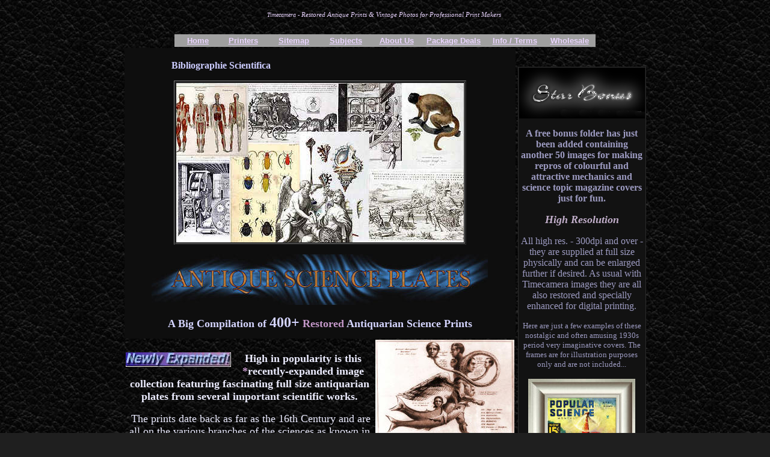

--- FILE ---
content_type: text/html
request_url: https://www.timecamera.com/bonus2.htm
body_size: 14927
content:
<html>

<head>
<meta http-equiv="Content-Type" content="text/html; charset=windows-1252">
<title>Science</title>
<meta name="GENERATOR" content="Microsoft FrontPage 6.0">
<meta name="description" content="Antique Science Book Plates Images">
<meta name="keywords" content="science, scientific, alchemy, machinery, apparatus, photos, photo, photograph, photographs, scene, scenes, image, images, originals, collectables, collectibles, collect, images, software, compilation, compilations, views, old, vintage, antique, period, antiquarian, photoprint, photoprints, restored, restorations, historical, print, lithographs, hand-tinted, aquatints, etchings, engravings, illustrations, colour, color, home, home-based, business, opportunity, opportunties, CD, CDs, Cd's, cash, money, money-making, time, lens, portrait, collection, collections, collecting, stockist, stockists, full-time, part-time, full time, part time, income, business, incomes, mail order">
<meta name="ProgId" content="FrontPage.Editor.Document">
<meta name="Microsoft Border" content="none">
</head>
<body stylesrc="dealers.htm" background="images/dgrey047.jpg" bgcolor="#1F1F1F" text="#C0C0C0" link="#CC6699" vlink="#800080">
<p align="center"><i><font size="1" color="#D2A873"><b> <br>
</b>
</font></i><font face="Times New Roman" size="1" color="#E1D9E6"><i>
	<font size="1" color="#EAD5FF">Timecamera -
</font><span style="font-size:8.0pt;color:#EAD5FF">Restored Antique Prints &amp; 
	Vintage Photos for Professional Print Makers&nbsp;<br>
&nbsp;</span></i><div align="center">
	<table border="0" width="700" bgcolor="#9F9F9F">
		<tr>
			<td width="68" align="center">
			<font face="Arial" size="2" color="#EAD5FF">&nbsp;<b><a href="index.html"><font color="#EAD5FF">Home</font></a></b></font></td>
			<td align="center" width="78"><b><font face="Arial" size="2">
			<a href="printers.htm"><font color="#EAD5FF">Printers</font></a></font></b></td>
			<td align="center" width="83">
			<font face="Arial" size="2" color="#EAD5FF"><b>
			<a href="sitemap.htm"><font color="#EAD5FF">Sitemap</font></a></b></font></td>
			<td align="center" width="81">
			<font face="Arial" size="2" color="#EAD5FF"><b>
			<a href="subjects.htm"><font color="#EAD5FF">Subjects</font></a></b></font></td>
			<td align="center" width="80">
			<font face="Arial" size="2" color="#EAD5FF"><b>
			<a href="aboutus.htm"><font color="#EAD5FF">About Us</font></a></b></font></td>
			<td align="center" width="102">
			<font face="Arial" size="2" color="#EAD5FF"><b>
			<a href="package.htm"><font color="#EAD5FF">Package Deals</font></a></b></font></td>
			<td align="center"><font face="Arial" size="2" color="#EAD5FF"><b>
			<a href="dealers.htm"><font color="#EAD5FF">Info / Terms</font></a></b></font></td>
			<td align="center"><font face="Arial" size="2" color="#EAD5FF"><b>
			<a href="price.htm"><font color="#EAD5FF">Wholesale</font></a></b></font></td>
		</tr>
	</table>
	</div>

</font>
<div align="center">
  <center>
  <div align="center">
	<table border="0" width="850" cellspacing="0" cellpadding="2">
		<tr>
			<td>
  <table border="0" cellspacing="1" width="650" bgcolor="#0E0E0E">
    <tr>
      <td>
<p align="center"><b><font size="3" color="#CCCCFF"><br>
Bibliographie
Scientifica&nbsp;&nbsp;&nbsp;&nbsp;&nbsp;&nbsp;&nbsp;&nbsp;&nbsp;&nbsp;&nbsp;&nbsp;&nbsp;&nbsp;&nbsp;&nbsp;&nbsp;&nbsp;&nbsp;&nbsp;&nbsp;&nbsp;&nbsp;&nbsp;&nbsp;&nbsp;&nbsp;&nbsp;&nbsp;&nbsp;&nbsp;&nbsp;&nbsp;&nbsp;&nbsp;&nbsp;&nbsp;&nbsp;&nbsp;&nbsp;&nbsp;&nbsp;&nbsp;&nbsp;&nbsp;&nbsp;&nbsp;&nbsp;&nbsp;&nbsp;&nbsp;&nbsp;&nbsp;&nbsp;&nbsp;&nbsp;&nbsp;&nbsp;&nbsp;&nbsp;&nbsp;&nbsp;&nbsp;&nbsp;&nbsp;&nbsp;&nbsp;&nbsp;&nbsp;&nbsp;&nbsp;&nbsp;&nbsp;&nbsp;&nbsp;&nbsp;&nbsp;&nbsp;&nbsp;&nbsp;&nbsp;&nbsp; </font></b></p>
<div align="center">
  <table border="1" cellspacing="1" bordercolorlight="#00FFFF" bordercolordark="#0000FF">
    <tr>
      <td><img border="0" src="images/sciencecol.jpg" width="478" height="265"></td>
    </tr>
  </table>
</div>
<p align="center">
<img border="0" src="images/splates.jpg" width="559" height="84"></p>
        <p align="center"><b><font size="4" color="#D5D5FF">A Big Compilation of
		</font><font size="5" color="#D5D5FF">400+</font><font size="4" color="#D5D5FF">
		</font><font size="4" color="#C599CA">Restored</font><font size="4" color="#D5D5FF"> 
		Antiquarian Science Prints<br>
		</font><font size="1" color="#D5D5FF">&nbsp;</font></b></td>
    </tr>
  </table>
  <table border="0" cellspacing="1" width="650">
    <tr>
      <td>
        <p align="center"><b><font color="#FFFFFF" size="4">&nbsp;</font><font color="#ECECFF" size="4"><img border="0" src="images/MysteryOfBabylon1835.JPG" width="231" height="173" align="right"></font><font color="#FFFFFF" size="4"><br>
        </font><font color="#ECECFF" size="4">
		<img border="0" src="images/expanded.jpg" width="175" height="24" align="left">High 
		in popularity is this </font><font color="#C599CA" size="4">*</font><font color="#ECECFF" size="4">recently-expanded image collection featuring
        fascinating full size antiquarian
        plates from several important scientific works.</font></b></p>
		<p align="center"><b><font color="#ECECFF" size="4">&nbsp;</font></b><font color="#ECECFF" size="4">The prints date back as far as the
        16th Century and are all on the various branches of the sciences as
        known in their day. A </font><font color="#ECECFF" size="3">  
		<img border="0" src="images/BucketChain.jpg" width="150" height="222" align="left"></font><font color="#ECECFF" size="4">very attractive collection, you can order it 
		separately below or 
		include it as part of a discount Timecamera Business Package.<b>&nbsp;</b></font></p>
        <p align="center"><font color="#ECECFF" size="3"> It comprises over <b>400</b> large Master Files from several 
		rare classical
        works covering topics such 
		as animal anatomy, inventions<img border="0" src="images/Martin%20Frobenius%20Ledermüller%20(1768)%20b.jpg" width="164" height="204" align="right"> and instruments, wild
        life, chemistry, alchemy and many more interesting subjects.</font><font color="#ECECFF">&nbsp;</font><font color="#ECECFF" size="3">These are
        very attractive prints, mostly around 10x8 inches, that will sell well either retail
        or wholesale. You should quickly recoup the small outlay with 
		your very first sale!</font></p>
		<p align="center"><b><font size="3" color="#ECECFF"> &nbsp;</font></b><font color="#ECECFF" size="2">As with all the master files we
        supply, full Print Selling Permission is included (see
		<a href="dealers.htm"><font color="#C599CA">Terms of Use</font></a>) and there's nothing 
		else to buy. You can print as many as you like, sell as many as you like for
        cash ad
        infinitum if that is your interest - as long as you don't copy the digital files themselves
        (they're copyrighted restorations designed for digital printing and as such they're exclusive to Timecamera.com).</font></p>
		<div align="center">
          <table border="0" cellpadding="2" width="100%">
            <tr>
              <td width="50%" bgcolor="#000000">
                <div align="center">
                  <table border="0" cellpadding="2" width="100%">
                    <tr>
                      <td width="57%" bgcolor="#000000">
						<p align="center"><font color="#CCCCFF" size="6"><b>Whacky Patents!</b></font></td>
                      <td width="43%">
                        <p align="center"><img border="0" src="images/Sci1.jpg" width="158" height="101"></td>
                    </tr>
                  </table>
                </div>
                <p align="center"><font color="#D5D5FF"><b>I</b></font><b><font color="#D5D5FF">ncluded 
				is a wonderful folder containing over 30 Victorian Patents and engineering drawings for
                important inventions - along with the downright weird and wacky. These
                make wonderfully saleable prints, pre-sized at approx. 10x7
                inches and with image file sizes ranging between 1-2mb each.
                Don't miss this!</font></b></p>
                <div align="center">
                  <table border="0" cellpadding="2" width="100%">
                    <tr>
                      <td width="45%">
                        <p align="center"><img border="0" src="images/Sci2.jpg" width="130" height="101"></td>
                      <td width="55%">
                        <p align="center"><b><i><font color="#C599CA" size="2">Above:</font></i>
                        <font color="#CCCCFF" size="2">
                        A Life Preserving Coffin (in case of mis-diagnosis of 
						death).</font>
                        </b>
                        <p align="center"><b><i><font color="#C599CA" size="2">
						Left:</font></i><font color="#CCCCFF" size="2">
                        A Mechanical Horse.</font></b></td>
                    </tr>
                  </table>
                </div>
              </td>
              <td width="50%">
                <p align="center"><b><font color="#CCCCFF" size="4"><span style="background-color: #333333">ALL YOU NEED IS
        		A STANDARD PHOTO QUALITY INKJET PRINTER</span></font></b>
                </p>
        <p align="center"><font size="2"><font color="#ECECFF">Having used the 
		Discs ourselves
        for print sales testing we already know this has to be the</font> <b> <font color="#CCCCFF">best
        home business around</font></b> <font color="#ECECFF">with the hundreds of master files
        included - and the opportunity to make a perpetual living from creating 
		authentic looking prints
        without having to buy stock.<br>
		</font></font><font size="2" color="#ECECFF"> Also envisage the enormous potential a
        complete</font><b><font color="#ECECFF" size="3"><img border="0" src="images/science.jpg" width="131" height="161" align="right"></font></b><font size="2" color="#ECECFF"> Timecamera 
		Business Package offers too and you will realise it's a golden
        opportunity - especially as we're currently
        knocking hundreds off the price!</font><p align="center">
				<font size="2" color="#ECECFF">Don't delay.
        It took us years to put these wonderful collections together and
        now you can have the whole lot for a song.</font><p align="center">
				<b><font size="2">
				<font color="#C599CA">*</font><font color="#ECECFF"> Please note this is 
				not intended to be a science discourse. We merely supply images 
				at a wholesale price and regretfully in some cases 
				little is known about the obscure antiquarian illustrations</font></font><font color="#ECECFF">.</font></b></td>
            </tr>
          </table>
        </div>
        <table border="0" width="100%">
			<tr>
				<td width="98" bgcolor="#000000">
				<img border="0" src="images/bonus.gif" width="90" height="36"></td>
				<td>&nbsp;</td>
				<td><hr color="#C599CA">
				<p><font size="2" color="#ECECFF"> 
				<img border="0" src="images/newton%20principia.jpg" width="157" height="101" align="right"></font></p>
				<p><b><font size="2" color="#C599CA">WE ARE NOW ALSO INCLUDING</font></b><font size="2" color="#ECECFF"> 
				free a complete scan of the historically famous book
				</font><i><b><font size="2" color="#C599CA">'Newton's Principia, 
				the Mathematical Principals of Natural Philosophy'</font></b></i><font size="2" color="#ECECFF">. 
				This ex libris period re-print edition covers nearly 600 pages 
				and is presented here in .pdf format for enjoying on your 
				computer using Adobe Reader (installed as standard on most, 
				otherwise downloadable free).</font></p>
				<hr color="#C599CA"></td>
			</tr>
		</table>
		<table border="0" width="100%">
			<tr>
				<td width="280" bgcolor="#000000">
				<p align="center"><font size="5" color="#CCCCFF">A </font>
				<font size="5" color="#E894C0"> <i>Proven</i></font><font size="5" color="#CCCCFF"> Home
Business</font></p>
				<p align="center"><img border="0" src="images/moneystacks.jpg" width="121" height="93"></p>
				</td>
				<td width="356" bgcolor="#000000">
				<p align="center"><font color="#CCCCFF">
				<img border="0" src="images/EdisonConcertPhonograph1899.jpg" width="141" height="199" align="right"><b><font size="2">&nbsp; <br>
				<br>
				Take advantage of one of our big discount deals on a professional</font>
				</b>
				</font>
				<font size="2">
 		<a href="package.htm"><b><font color="#C599CA">Complete Business Package</font><font color="#008080"><span style="text-decoration: none">
				</span> </font>
        		</b>
        </a><b><font color="#CCCCFF"> comprising your choice of 5&nbsp; to 20 
				mixed image collections. </font></b></font>
				<font size="2" color="#CCCCFF"><b>These print-making Business Packs</b></font><font size="2"><b><font color="#CCCCFF"> 
				also 
				include</font></b></font><b><font size="2" color="#CCCCFF"> 
				free extras such as our exclusive Manual plus valuable <a href="freegift.htm">
				<font color="#C599CA">Free</font></a> image collections!</font></b></td>
			</tr>
		</table>
      </td>
    </tr>
  </table>
  			</td>
			<td width="191">
			<div align="center">
				<table border="1" width="100%" bordercolorlight="#808080" bordercolordark="#333333" style="border-collapse: collapse" bgcolor="#121212">
					<tr>
						<td>
						<p align="center">
						<img border="0" src="images/starbonus2.gif" width="209" height="84"></p>
						<p align="center"><b><font color="#9C9AC0">A free bonus 
						folder has just been added containing 
						another 50 images for making repros of colourful and 
						attractive mechanics and science topic magazine covers 
						just for fun.</font></b></p>
						<p align="center"><i><font color="#C1AECA" size="4"><b>
						High Resolution</b></font></i></p>
						<p align="center"><font color="#9C9AC0">All 
						high res. - 300dpi and over - they are supplied at full 
						size physically and can be enlarged further if desired. 
						As usual with Timecamera images they are all also 
						restored and specially enhanced for digital printing.</font></p>
						<p align="center"><font color="#9C9AC0" size="2">Here 
						are just a few examples of these nostalgic and often 
						amusing 1930s period very imaginative covers. The frames 
						are for illustration purposes only and are not 
						included...</font></p>
						<p align="center">
						<img border="0" src="images/MechMag1.jpg" width="178" height="218"><p align="center">
						<img border="0" src="images/MechMag2.jpg" width="177" height="223"><p align="center">
						<img border="0" src="images/MechMag3.jpg" width="176" height="225"><p align="center">
						<img border="0" src="images/MechMag5.jpg" width="175" height="218"><p align="center">
						<img border="0" src="images/MechMag6.jpg" width="180" height="208"><br>
						<font size="1">&nbsp; 
						</font></td>
					</tr>
				</table>
			</div>
			</td>
		</tr>
	</table>
	<div align="center">
		<table border="0" width="850" cellspacing="0">
			<tr>
				<td bgcolor="#333333">
				<p align="center"><font size="1">&nbsp;</font></p>
				<div align="center">
  <table border="1" width="95%" cellpadding="3" bordercolor="#333333" bordercolorlight="#FFCCCC" bordercolordark="#CC6699" bgcolor="#333333">
    <tr>
      <td width="24%" bgcolor="#333333">
        <p align="center"><b><i>
		<font size="2" FACE="Times New Roman" color="#CCCCFF">MORE GREAT IMAGE 
		COLLECTIONS</font><font size="2" FACE="Times New Roman" color="#C1AECA"><br>
&nbsp;</font><font size="1" FACE="Times New Roman" color="#C1AECA">(IN ORDER OF 
		ISSUE)...</font></i></b><font FACE="Times New Roman" SIZE="2" color="#E1D9E6"><font size="1" color="#E894C0"><br>
					</font><font size="1" color="#C1AECA">01. </font> <b>
		<a href="scenic.htm">
		<font face="Times New Roman" size="1" color="#C1AECA">Antique Scenic Lithographs</font></a><font face="Times New Roman" size="1" color="#C1AECA"> </font></b>
					<font size="1" color="#C1AECA">&nbsp;<br>
					02.&nbsp;</font><b><a href="nautical.htm"><font face="Times New Roman" size="1" color="#C1AECA">Vintage Nautical Prints</font></a><font face="Times New Roman" size="1" color="#C1AECA">&nbsp;&nbsp;&nbsp;
					<br>
					</font></b><font size="1" color="#C1AECA">03. </font> <b><a href="horses.htm">
		<font face="Times New Roman" size="1" color="#C1AECA">c1800's Horse Racing Lithos</font></a><font face="Times New Roman" size="1" color="#C1AECA">&nbsp;&nbsp;&nbsp;
					<br>
					</font></b><font size="1" color="#C1AECA">04. </font> <b>
		<a href="battles.htm">
		<font face="Times New Roman" size="1" color="#C1AECA">c1800's Battle Lithographs</font></a><font face="Times New Roman" size="1" color="#C1AECA">&nbsp;&nbsp;&nbsp;
					<br>
					</font></b><font size="1" color="#C1AECA">05. </font> <b><a href="magic.htm">
		<font face="Times New Roman" size="1" color="#C1AECA">Magician Flyers/Posters</font></a><font face="Times New Roman" size="1" color="#C1AECA">&nbsp;&nbsp;&nbsp;
					<br>
					</font></b><font size="1" color="#C1AECA">06. </font> <b>
					<a href="music.htm"> 
		<font face="Times New Roman" size="1" color="#C1AECA">Black Music Covers Vol.1</font></a><font face="Times New Roman" size="1" color="#C1AECA">&nbsp;&nbsp;&nbsp;
					<br>
					</font></b><font size="1" color="#C1AECA">07. </font> <b>
		<a href="japanese.htm">
		<font face="Times New Roman" size="1" color="#C1AECA">Antique
        Japanese Woodblocks</font></a><font face="Times New Roman" size="1" color="#C1AECA">&nbsp;&nbsp;&nbsp;
					<br>
					</font></b><font size="1" color="#C1AECA">08. </font><b>
		<font size="1" color="#008080"><a href="circus.htm">
		<font color="#C1AECA">Vintage Circus 
		Collection</font></a><font color="#C1AECA">&nbsp;&nbsp;&nbsp; <br>
					</font></font></b><font size="1" color="#C1AECA">09. </font> <b>
		<font face="Times New Roman" size="1"><a href="postcards.htm">
		<font color="#C1AECA">Risqué Postcards Vol.1</font></a><font color="#C1AECA">&nbsp;&nbsp;&nbsp;
					<br>
					</font></font></b><font color="#C1AECA" size="1">10. </font> <b>
		<font face="Times New Roman" size="1"><a href="seaside.htm">
		<font color="#C1AECA">Vintage Seaside Photos Vol.1</font></a><font color="#C1AECA">&nbsp;&nbsp;&nbsp;
					<br>
					</font></font></b><font size="1" color="#C1AECA">11.</font><b><font size="1"><font color="#C1AECA">
					</font> 
		<a href="art.htm"><font color="#C1AECA">Artist Utility
        Package</font></a><font color="#C1AECA">&nbsp;&nbsp;&nbsp; <br>
					</font></font></b><font size="1" color="#C1AECA">12. </font>  
					<font size="1"><b>
		<a href="masters.htm"><font color="#C1AECA">Old Master Paintings Vol. 1</font></a><font color="#C1AECA">&nbsp;&nbsp;&nbsp;
					<br>
					</font></b></font><font size="1" color="#C1AECA">13. </font>
		<b><font size="1" color="#FFFFFF"><a href="french.htm">
		<font color="#C1AECA">Vintage French Poster Ads.</font></a><font color="#C1AECA">&nbsp;&nbsp;&nbsp;
					<br>
					</font></font></b><font size="1" color="#C1AECA">14. </font>
					<font size="1" color="#FFA410"> <b><a href="fashion.htm">
		<font color="#C1AECA">Vintage
        Fashion Prints</font></a><font color="#C1AECA">&nbsp;&nbsp;&nbsp; <br>
					</font> </b> </font>
					<font size="1" color="#C1AECA">15. </font>
		<font size="1" color="#FFFFFF"><b>
					<a href="transport.htm">
		<font color="#C1AECA">Transport Ephemera 
		Vol.1</font></a><font color="#C1AECA">&nbsp;&nbsp;&nbsp; </font></b></font>
					<font color="#C1AECA" size="1">
					<br>
					16.
					</font>
					<b><font size="1">
		<a href="sports.htm"><font color="#C1AECA">Sports Prints &amp; Panoramas</font></a><font color="#C1AECA">&nbsp;&nbsp;&nbsp;
					<br>
					</font></font></b><font size="1" color="#C1AECA">17. </font>
<b>
		<font size="1" color="#FFA410">
		<a href="expand.htm"><font color="#C1AECA">Children's Book Illusts. Vol. 1</font></a><font color="#C1AECA">&nbsp;&nbsp;&nbsp;
					<br>
					</font></font></b><font size="1" color="#C1AECA">18.<b> 
        </b></font><b><a href="sellers.htm"><font size="1" color="#C1AECA"> Best Selling Photo Panoramas</font></a><font size="1" color="#C1AECA">&nbsp;&nbsp;&nbsp;
					<br>
					</font></b><font size="1" color="#C1AECA">19. </font><b>
		<a href="wildwest.htm"><font size="1" color="#C1AECA">Popular
        Wild West
        Images</font></a><font size="1" color="#C1AECA">&nbsp;&nbsp;&nbsp; <br>
					</font></b><font color="#C1AECA" size="1">20.</font><b><font color="#C1AECA" size="1">&nbsp;</font><font color="#FFA410" size="1"><a href="labels.htm"><font color="#C1AECA">Crate 
					Labels, Cigar Labels</font></a><font color="#C1AECA">&nbsp;&nbsp;&nbsp;
					<br>
					</font> </font></b><font color="#C1AECA" size="1">21. </font><b>
		<a href="bonus2.htm"><font size="1" color="#C1AECA">Antique Science Plates</font></a><font size="1" color="#C1AECA">&nbsp;&nbsp;&nbsp;
					<br>
					</font></b><font size="1" color="#C1AECA">22. </font>
					<font size="1" color="#FFA410"> <b> 
		<a href="images/anatomy.htm"><font color="#C1AECA">
		<a href="anatomy.htm"><font color="#C1AECA">Antique Anatomy on DVD</font></a></font></a><font color="#C1AECA"><a href="anatomy.htm"><font color="#C1AECA"><span style="text-decoration: none">&nbsp;&nbsp;&nbsp;
					</span></font></a>
					<br>
					</font></b></font><font size="1" color="#C1AECA">23.</font><font size="1"><b><font color="#C1AECA">
					</font> 
		<a href="panmaps.htm"><font color="#C1AECA">High Res. Panoramic Maps</font></a><font color="#C1AECA">&nbsp;&nbsp;&nbsp;
					<br>
					</font></b></font><font size="1" color="#C1AECA">24. </font>
					<b><font size="1" color="#FFA410"><a href="sketches.htm">
					<font color="#C1AECA">High 
		Res. Saucy/Humorous<span style="text-decoration: none">&nbsp;&nbsp;&nbsp;
					</span>&nbsp; </font></a><font color="#C1AECA">&nbsp; <br>
					</font></font></b><font color="#C1AECA" size="1">25. </font><b> 
					<font color="#33CCCC" size="1"><a href="eclectic.htm">
		<font color="#C1AECA">The&nbsp; 'Eclectic' 
		Variety Collection</font></a><font color="#C1AECA">&nbsp;&nbsp;&nbsp;
					<br>
					</font></font></b><font size="1" color="#C1AECA">
					26. </font>  <b><a href="mines2.htm">
		<font size="1" color="#C1AECA">Big
        Photo Panoramas: Mining</font></a><font size="1" color="#C1AECA">&nbsp;&nbsp;&nbsp;
					<br>
					</font></b><font size="1" color="#C1AECA">27. </font> <b><a href="racetrack.htm">
		<font size="1" color="#C1AECA">Big
        Panoramas: Racing/Tracks</font></a><font size="1" color="#C1AECA">&nbsp;&nbsp;&nbsp;
					<br>
					</font></b><font size="1" color="#C1AECA">28. </font><a href="baseball.htm">
					<font size="1">
		<b><font color="#C1AECA">Baseball News Photos</font><span style="text-decoration: none"><font color="#C1AECA">.&nbsp;&nbsp;&nbsp;
					<br>
					</font>
		</span>
        </b>
        </font></a><font size="1" color="#C1AECA">29. </font><font size="1"><b><a href="masters.htm">
        <font color="#C1AECA">Old Master Paintings Vol.2</font></a><font color="#C1AECA">.&nbsp;&nbsp;&nbsp;
					<br>
					</font></b></font><font size="1" color="#C1AECA">30. </font>
					<font size="1"><b><a href="masters2.htm">
        <font color="#C1AECA">Old Master Paintings Vol.3</font></a><font color="#C1AECA">.&nbsp;&nbsp;&nbsp;
					<br>
					</font>
		</b></font><font size="1" color="#C1AECA">31.</font><b><font size="1" color="#C1AECA">
        </font><a href="fire2.htm"><font size="1" color="#C1AECA">Big
        Panoramas: Fire Depts.</font></a><font size="1" color="#C1AECA">&nbsp;&nbsp;&nbsp;
					<br>
					</font></b><font size="1" color="#C1AECA">32. </font><b><a href="amerindians.htm">
		<font size="1" color="#C1AECA">
		Big Panoramas Amer. Indians</font></a><font size="1" color="#C1AECA">&nbsp;&nbsp;&nbsp;
					<br>
					</font></b><font color="#C1AECA" size="1">33. </font>
					<font color="#FFFFFF" size="1">
		<b><a href="expand.htm"><font color="#C1AECA">Vintage Children's Illusts Vol 2</font></a><font color="#C1AECA">&nbsp;&nbsp;&nbsp;
					<br>
					</font></b></font><font color="#C1AECA" size="1">34. </font> 
					<font size="1"><b><a href="towns.htm">
		<font color="#C1AECA">Wales Photochroms 2xDVDs.</font></a><font color="#C1AECA">&nbsp;&nbsp;&nbsp;
					<br>
					</font>
		</b></font><font size="1" color="#C1AECA">35.&nbsp; </font>
					<font size="1"><b><a href="towns.htm">
		<font color="#C1AECA">Scotland Photochroms 2xDVD</font><span style="text-decoration: none"><font color="#C1AECA">&nbsp;&nbsp;&nbsp;
					<br>
					</font>
		</span></a><font color="#C1AECA">&nbsp;</font></b><font color="#C1AECA">36.</font><b><font color="#C1AECA">
					</font>
		<a href="houdini.htm"><font color="#C1AECA">Rare Houdini Photos &amp; Prints</font></a><font color="#C1AECA">&nbsp;&nbsp;&nbsp;
					<br>
					&nbsp;</font></b></font><font size="1" color="#C1AECA">37.<b> </b></font> 
		<b><font face="Times New Roman" size="1"><a href="comics.htm">
		<font color="#C1AECA">Vintage 
		SciFi
        Comic Covers</font></a><font color="#C1AECA">&nbsp;&nbsp;&nbsp; <br>
					</font> </font></b><font size="1"><font color="#C1AECA">38.</font><b><font color="#C1AECA">
					</font>
		<a href="postcards.htm"><font color="#C1AECA">Risqué Postcards Vol. 2</font></a><font color="#C1AECA">.&nbsp;&nbsp;&nbsp;
					<br>
					</font>
		</b><font color="#C1AECA">&nbsp;</font></font><font color="#C1AECA" size="1">39. </font>
					<font color="#FFFFFF">
		<b><a href="expand.htm"><font color="#C1AECA" size="1">Children's Illusts. Vol.
		</font> </a></b> </font>
		<font size="1"><b>
		<a href="expand.htm"><font color="#C1AECA">3</font></a><font color="#C1AECA">.&nbsp;&nbsp;&nbsp;
					<br>
					</font></b></font><font color="#C1AECA" size="1">&nbsp;40. </font>
					<font color="#FFA410">
		<b><a href="large.htm"><font color="#C1AECA" size="1">Large Engravings 
		</font> </a>
		</b> </font><b><font color="#C1AECA" size="1">(2xDVD).&nbsp;&nbsp;&nbsp;
					<br>
					</font></b>
		<font color="#C1AECA" size="1"> &nbsp;41. </font><font size="1"><b> <a href="bonus.htm">
		<font color="#C1AECA">High Res. Mini 
		Panoramas</font></a><font color="#C1AECA">.&nbsp;&nbsp;&nbsp; <br>
					</font>
		</b></font>
		<font size="1" color="#C1AECA">42. </font><b><a href="towns.htm">
		<font color="#C1AECA" size="1">Ireland Colour Photochroms</font></a><font size="1" color="#C1AECA">.&nbsp;&nbsp;&nbsp;
					<br>
					</font></b><font size="1" color="#C1AECA"><b>&nbsp;</b>43. </font> <b><a href="parades.htm">
		<font size="1" color="#C1AECA">Big
        Panoramas: Beauty Parades</font></a><font size="1" color="#C1AECA">&nbsp;&nbsp;&nbsp;
					<br>
					&nbsp;</font></b><font size="1" color="#C1AECA">44. </font>
					<font size="1"><b>
					<font color="#008080"><a href="streets.htm">
					<font color="#C1AECA">Vintage 
		USA Street Scenes</font></a></font><font color="#C1AECA">.&nbsp;&nbsp;&nbsp;
					<br>
					</font></b></font><font size="1" color="#C1AECA">45.</font><font size="1"><b><font color="#C1AECA">
					</font>
		<a href="dante.htm"><font color="#C1AECA">Dante's Divine Comedy Engrv.<span style="text-decoration: none">&nbsp;&nbsp;&nbsp;
					</span></font></a></b></font><font color="#C1AECA" size="1"><br>
					46. 
					</font><font size="1"><b><a href="music.htm">
		<font color="#C1AECA">Black 
		Collectible Covers Vol 2</font></a><font color="#C1AECA">&nbsp;&nbsp;&nbsp;
					<br>
					</font>
					</b></font><font size="1" color="#C1AECA">47. </font>
					<font size="1"><b><a href="seaside2.htm">
		<font color="#C1AECA">Seaside Scenes Vol 2 'Europe'</font></a><font color="#C1AECA">&nbsp;&nbsp;&nbsp;
					<br>
					</font></b></font><font size="1" color="#C1AECA">
					48. </font><b><a href="europe.htm">
					<font color="#C1AECA" size="1">Street Scenes 'Europe'<span style="text-decoration: none">&nbsp;&nbsp;&nbsp;
					</span><br>
					</font></a></b><font size="1" color="#C1AECA">49. </font>
					<font size="1"><b>
		<a href="covers.htm"><font color="#C1AECA">Detective Fiction Cover 
		Illusts</font></a><font color="#C1AECA">&nbsp;&nbsp;&nbsp; <br>
					</font></b></font><font size="1" color="#C1AECA">50. </font><b>
		<font size="1" color="#FFCCCC"><a href="covers.htm">
		<font color="#C1AECA">Western 
		Fiction Comic Covers</font></a><font color="#C1AECA">&nbsp;&nbsp;&nbsp;
					<br>
					</font>
        </font></b><font size="1" color="#C1AECA">51. </font>
					<font size="1" color="#FFA410"> <b> <a href="labels.htm">
					<font color="#C1AECA">Victorian Trade Cards</font></a><font color="#C1AECA">&nbsp;&nbsp;&nbsp;
					<br>
					</font></b></font><font size="1" color="#C1AECA">52. </font>
					<b> <font size="1" color="#FFA410"><a href="fairies.htm">
					<font color="#C1AECA">Vintage 'Fairies' Prints</font></a><font color="#C1AECA">&nbsp;&nbsp;&nbsp;
					<br>
					</font></font></b><font size="1" color="#C1AECA">53. </font> <b> 
					<font size="1" color="#C1AECA">&nbsp;</font><font size="1" color="#FFA410"><a href="seeds.htm"><font color="#C1AECA">Antique Seed Catalogue Covers</font></a><font color="#C1AECA">&nbsp;&nbsp;&nbsp;
					</font> </font></b><font color="#C1AECA" size="1"><br>
					54.
					</font>
		<font size="1" color="#FFA410"> <b> <a href="transport2.htm">
					<font color="#C1AECA">Vintage Transport Images Vol 2</font></a><font color="#C1AECA">&nbsp;&nbsp;
					<br>
					</font> </b></font>
		<font size="1" color="#C1AECA">55. </font>
		<font size="1" color="#FFA410"> <b> <a href="masters4.htm">
		<font color="#C1AECA">Old Masters Paintings Vol 4</font></a><font color="#C1AECA">&nbsp;&nbsp;&nbsp;
					<br>
					</font></b></font>
		<font size="1" color="#C1AECA">56. </font> <b> 
		<font size="1" color="#C1AECA">&nbsp;</font><font size="1" color="#FFA410"><a href="movies.htm"><font color="#C1AECA">Silver Screen 
					Movie Collection</font></a><font color="#C1AECA">&nbsp;&nbsp;&nbsp;
					<br>
					</font></font>
					</b>
		<font size="1" color="#C1AECA">57. </font> <b> 
		<font size="1" color="#C1AECA">&nbsp;</font><font size="2" color="#FFA410"><a href="risque.htm"><font color="#C1AECA" size="1">Full Size Risque/Nude Studies</font></a></font><font color="#C1AECA" SIZE="1"><i>.&nbsp;&nbsp;&nbsp;
					<br>
		</i></font></b><font size="1" color="#C1AECA">58.</font><b><font color="#C1AECA" SIZE="1"> </font>
		<font color="#008080" SIZE="1"><a href="cary.htm"><font color="#C1AECA">John Cary High 
		Res Map 
		Sets</font></a><font color="#C1AECA">&nbsp;&nbsp;&nbsp; <br>
					</font></font></b><font size="1" color="#C1AECA">59.</font><font size="1"><b><font color="#C1AECA">
					</font>
		<a href="eastern.htm"><font color="#C1AECA">'Eastern Persuasion' 
					Propaganda</font></a><font color="#C1AECA">&nbsp;&nbsp;&nbsp;
					<br>
					</font></b></font><font size="1" color="#C1AECA">60.</font><a href="jugend.htm" style="text-decoration: none"><font size="1" color="#C1AECA"><b>
		</b></font></a><b><font color="#008080" size="1">
		<a href="jugend.htm"><font color="#C1AECA">Art Nouveau 'Jugend' Art 
		Mag</font><i><font color="#C1AECA">.</font></i></a><i><font color="#C1AECA">&nbsp;&nbsp;&nbsp;
					<br>
					</font></i></font>
					</b><font size="1" color="#C1AECA">61.<b>
		</b></font><b><font color="#E3C0BB"><a href="birds.htm">
		<font color="#C1AECA" size="1">High Res Bird Illusts</font></a></font><font size="1" color="#C1AECA"> 
		(Vol.1)&nbsp;&nbsp;&nbsp; <br>
					</font></b><font size="1" color="#C1AECA">62.<b>
		</b></font><b><font color="#E3C0BB"><a href="flowers.htm">
		<font color="#C1AECA" size="1">High Res Antique Floral Prints</font></a></font><font size="1" color="#C1AECA">&nbsp;&nbsp;&nbsp;
					<br>
					&nbsp;</font></b><font size="1" color="#C1AECA">63.<b>
		</b></font><b>
		<font color="#E3C0BB"><a href="horror_covers.htm">
		<font color="#C1AECA" size="1">High Res Horror Comic Covers</font></a></font><font color="#C1AECA" size="1">&nbsp;&nbsp;&nbsp;
					<br>
					</font></b><font size="1" color="#C1AECA">64.<b>
		</b></font><b>
		<font color="#E3C0BB"><a href="fish.htm">
		<font color="#C1AECA" size="1">High Resolution Fish Prints</font></a></font><font color="#C1AECA" size="1">&nbsp;&nbsp;&nbsp;
					<br>
					</font></b><font size="1" color="#C1AECA">65.<b>
		</b></font><b>
		<a href="birds2.htm">
		<font color="#C1AECA" size="1">High Res Hummingbirds</font></a><font color="#C1AECA" size="1">&nbsp;&nbsp;&nbsp;
					<br>
					&nbsp;</font></b><font size="1" color="#C1AECA">66.<b>
		</b></font><b>
		<a href="architecture.htm">
		<font color="#C1AECA" size="1">High Resolution Architectural</font></a><font color="#C1AECA" size="1">&nbsp;&nbsp;&nbsp;
					<br>
					&nbsp;&nbsp;</font></b><font size="1" color="#C1AECA">67.</font><font size="1"><b><font color="#C1AECA"> Rare 
					</font>
					<font color="#E3C0BB"> <a href="animals.htm">
		<font color="#C1AECA">Antique Animal Prints</font></a></font><font color="#C1AECA">.&nbsp;&nbsp;&nbsp;
					<br>
		</font></b></font><font size="1" color="#C1AECA">68.</font><font size="1"><b><font color="#C1AECA">
					</font>
					<font color="#E3C0BB"><a href="engravings.htm">
					<font color="#C1AECA">Standard Size Engravings</font></a></font><font color="#C1AECA">.&nbsp;&nbsp;&nbsp;
					<br>
					</font></b></font><font size="1" color="#C1AECA">69.</font><font size="1"><b><font color="#C1AECA"> Antique 
					</font>
		<font color="#E3C0BB"> <a href="orchids.htm">
		<font color="#C1AECA">Orchid Prints</font></a></font><font color="#C1AECA">&nbsp;&nbsp;&nbsp; <br>
		</font></b></font><font size="1" color="#C1AECA">70.</font><font size="1"><b><font color="#C1AECA"> Old Master Paintings 
					</font>
		<font color="#E3C0BB"> <a href="masters5.htm">
		<font color="#C1AECA">Volume 5<span style="text-decoration: none">&nbsp;&nbsp;&nbsp;
					</span><br>
					</font> </a>
		</font></b></font><b><font color="#C1AECA" SIZE="1">&nbsp;</font></b><font size="1" color="#C1AECA">71.</font><b><font size="1"><font color="#C1AECA"> Antique 
					</font>
		<font color="#E3C0BB"> <a href="advertising.htm">
		<font color="#C1AECA">Advertising</font></a></font><font color="#C1AECA">.</font></font><font size="1" color="#C1AECA">&nbsp;<br>
		&nbsp;72. Flore 
		d'Amerique Botanical<br>
		73.
		<a href="scotland2.htm"><font color="#C1AECA">Scotland The Engraved.</font></a><br>
		74.<a href="insects.htm">
		<font color="#C1AECA">Antique Insect Prints</font></a><br>
		75.
		<a href="fruit.htm"><font color="#C1AECA">Fruit Prints</font></a><br>
		</font></b></font><b><font color="#C1AECA" SIZE="2" FACE="Times New Roman">76-88.
</font><font color="#F7E3CA" FACE="Times New Roman">
			<a href="mixmatch.htm"><font color="#CCCCFF" size="2">Super Saver 
			Sets</font></a></font><font color="#CCCCFF" FACE="Times New Roman" size="2">...</font><font color="#F7E3CA" FACE="Times New Roman" size="2"><br>
			</font><font size="1" FACE="Times New Roman" color="#E1D9E6"><a href="mixmatch.htm">
						<font color="#C1AECA">County Maps</font></a><font color="#C1AECA">,
						</font><a href="mixmatch.htm"><font color="#C1AECA">
						Perfume Labels</font></a><font color="#C1AECA">, </font>
						<a href="mixmatch.htm"><font color="#C1AECA">Song Sheets</font></a><font color="#C1AECA">,
						</font><a href="mixmatch.htm"><font color="#C1AECA">Game 
						Birds</font></a><font color="#C1AECA">, </font>
						<a href="mixmatch2.htm"><font color="#C1AECA">Crystal 
						Palace</font></a><font color="#C1AECA">, </font>
						<a href="mixmatch2.htm"><font color="#C1AECA">P. J. 
						Redoute</font></a><font color="#C1AECA">, </font>
						<a href="mixmatch2.htm"><font color="#C1AECA">Johannes 
						Kip</font></a><font color="#C1AECA">, </font>
						<a href="mixmatch2.htm"><font color="#C1AECA">
						Horseracing 2</font></a><font color="#C1AECA">, </font>
						<a href="mixmatch3.htm"><font color="#C1AECA">Science 2</font></a><font color="#C1AECA">,
						</font><a href="mixmatch3.htm"><font color="#C1AECA">
						Musical Instruments</font></a><font color="#C1AECA">,
						</font><a href="mixmatch3.htm"><font color="#C1AECA">
						England Mansions</font></a><font color="#C1AECA">,
						</font><a href="mixmatch3.htm"><font color="#C1AECA">
						Victorian Engravings</font></a><br>
		</font><font size="1" FACE="Times New Roman" color="#9A9A9A">
		<font color="#CCCCFF"><i>New:-</i> </font><a href="mixmatch4.htm">
		<font color="#CCCCFF">Versailles Prints</font></a></font><br>
		<font color="#BFBFBF" FACE="Times New Roman" size="1">
		89. Jumbo
<a href="fashion2.htm"><font color="#BFBFBF">Fashion</font></a><font FACE="Times New Roman"> Prints<br>
		</font>
		90. 
Jumbo <a href="japanese2.htm"><font color="#BFBFBF">Japanese</font></a> Prints.<br>
		91. 
Jumbo <a href="mastershires.htm"><font color="#BFBFBF">Paintings</font></a> 
Prints.<br>
		</font></b>
<font FACE="Times New Roman" SIZE="2" color="#E1D9E6">
      <font color="#FFFFFF" FACE="Times New Roman" size="1"><b>
<img border="0" src="images/newjp.gif" width="34" height="5"></b></font><b><font color="#FFFFFF" FACE="Times New Roman" size="1">&nbsp;</font><font face="Times New Roman" size="1" color="#E0E0E0"><font color="#E1D9E6">92. 
</font><a href="herbs.htm"><font color="#E1D9E6">Kohler 'Medicinal Plants'</font></a></font></b></font><b><font size="1" color="#C1AECA" FACE="Times New Roman"><br>
					</font>
		<font FACE="Times New Roman" SIZE="4" color="#E1D9E6">&nbsp; </font>
		<font FACE="Times New Roman" SIZE="2" color="#E1D9E6">
					<br>
					</font>
		<font FACE="Times New Roman" SIZE="2" color="#CCCCFF">PLUS 
					the Big 9xDVD Series of<br>
					c1900 </font>
					<font face="Times New Roman" color="#808080" SIZE="2"> <a href="england.htm">
		<font color="#C1AECA">England</font></a></font><font FACE="Times New Roman" SIZE="2" color="#CCCCFF"> 
					Photochroms.</font></b></td>
      <td width="73%" bgcolor="#333333">
          <font FACE="Times New Roman" SIZE="2" color="#E1D9E6">
			<div align="center">
			<table border="0" width="107%" cellspacing="0" bgcolor="#000000">
				<tr>
					<td width="93" align="center">
					<p align="right"><font color="#CFAD00"><b><i><font size="1">Don't Forget 
					the Unique Advantage<br>
					of </font> </i></b></font><i><b>
					<font size="1" color="#CFAD00">this Business:</font></b></i></td>
					<td align="center">
					<p align="center">
					<img border="0" src="images/NEVERBUY2.gif" width="480" height="61" align="left"></td>
				</tr>
			</table>
			</div>
		</font>
        	<p align="center">&nbsp;<p align="center"><b><i>
			<font size="4" face="Times New Roman" color="#CFCBD8">Print sellers
        please be sure to see General Info &amp; </font>
		<font face="Times New Roman" color="#CC6699"> <a href="dealers.htm">
		<font size="4" color="#996699">Terms
        of Use</font></a></font></i></b><br>
		<i>(Deemed accepted by purchasing)<br>
&nbsp;</i><div align="center">
          <table border="0" cellpadding="0" cellspacing="0" bgcolor="#464646" width="317">
            <tr>
              <td width="136"><a href="images/sciencecollageB.jpg">.</a><img border="0" src="images/120b.jpg" width="132" height="100"></td>
              <td width="177">
                <p align="center"><i><b><font size="3" color="#CC6699">
        <img border="0" src="images/timecamstone2.jpg" width="143" height="55"></font></b></i><b><font color="#800080"><br>
                </font><font color="#ECECFF">Science Plates Collection</font><font color="#800080"><br>
                <i><font color="#CCCCFF">-Master Images-</font></i></font></b></p>
              </td>
            </tr>
          </table>
        	<p align="center">&nbsp;</div>
        <p align="center"><i><b><font color="#C1AECA" size="1">&nbsp;</font><font color="#C1AECA" size="5"><br>
		</font><font color="#CBC7D3" size="6">Order This 
		Collection Now...<br>
		</font><font color="#CBC7D3" size="1">&nbsp;</font></b></i><b><font face="Times New Roman" size="1" color="#CFCBD8">&nbsp;&nbsp;&nbsp;&nbsp;&nbsp; </font>
		<font face="Times New Roman" size="2" color="#CFCBD8">&nbsp;&nbsp; </font></b><div align="center">
			<table border="0" width="75%">
				<tr>
					<td>
					<div align="center">
						<table border="1" width="100%" bordercolorlight="#996699" bordercolordark="#000000">
							<tr>
								<td>
								<p align="center"><b>
								<i>
		<font SIZE="2">
								<font face="Times New Roman" color="#C1AECA" size="6">Vintage </font>
</font>
		<font SIZE="6" color="#C1AECA" face="Times New Roman">Science Plates</font><font SIZE="2"><font size="6" color="#CBC7D3" FACE="Times New Roman"><br>
								</font>
								<font size="6" color="#C1AECA" FACE="Times New Roman">
								Image Collection</font><font size="5" color="#CBC7D3" FACE="Times New Roman"><br>
								</font>
								<font color="#C1AECA" FACE="Times New Roman">&nbsp;</font></font></i><font SIZE="2"><i><font color="#C1AECA" size="4" FACE="Times New Roman"><br>
								DOWNLOAD</font><font FACE="Times New Roman" SIZE="2" color="#E1D9E6"><font color="#D2A873" size="4" FACE="Times New Roman"><br>
</font><font size="5" color="#FF572D" FACE="Times New Roman">£4.</font></font></i><font FACE="Times New Roman" SIZE="2" color="#E1D9E6"><font size="5" color="#FF572D"><i>5</i></font><i><font size="5" color="#FF572D" FACE="Times New Roman">0 
</font></i></font><i>
								<font FACE="Times New Roman" SIZE="4" color="#C1AECA">
								Click here...</font></i><font FACE="Times New Roman" SIZE="2" color="#E1D9E6"><br>
<i><font size="5" color="#FF572D" FACE="Times New Roman">
								<a href="https://www.timecamera.net/antique-science-plates-400x-restored-antiquarian-science-prints/">
<font color="#FF572D">Timecamera.net</font></a></font></i></font><i><font FACE="Times New Roman" SIZE="2" color="#CBC7D3"><br>
<br>
							</font>
								<font FACE="Times New Roman" SIZE="4" color="#CBC7D3">
								OR</font></i></font></b></p>
								<div align="center">
									<table border="0" width="98%">
										<tr>
											<td width="205">
											<p align="right">
<font FACE="Times New Roman" SIZE="2" color="#E1D9E6">
											<b><font size="4">
									<font color="#D0B0CF" FACE="Times New Roman">
									<i><u>DISC</u>:-</i></font><font FACE="Times New Roman" SIZE="2" color="#E1D9E6">
									</font>
									<font color="#FF572D" FACE="Times New Roman">
		£6.50</font><font color="#D2A873" FACE="Times New Roman" SIZE="2"><br>
		</font></font>
									<font color="#D0B0CF">
		Including Postage<br>
&nbsp;</font></b></font></td>
											<td>
											<form action="https://www.paypal.com/cgi-bin/webscr" method="post" target="_top">
<input type="hidden" name="cmd" value="_s-xclick">
<input type="hidden" name="hosted_button_id" value="8NZRZHAQXHWY2">
<input type="image" src="https://www.paypalobjects.com/en_GB/i/btn/btn_buynow_SM.gif" border="0" name="submit" alt="PayPal – The safer, easier way to pay online!">
<img alt="" border="0" src="https://www.paypalobjects.com/en_GB/i/scr/pixel.gif" width="1" height="1">
</form>
</td>
										</tr>
									</table>
								</div>
								</p>
					


								</td>
							</tr>
						</table>
					</div>


</p>
					
</td>
				</tr>
			</table>
			<font SIZE="2">
			<b>

			<font FACE="Times New Roman" SIZE="2" color="#E1D9E6">
						<div align="center">
							&nbsp;</div>
					</font>

        </b>
			</font></div>
		<font SIZE="2">
		<b><div align="center">
			<table border="0" width="90%">
				<tr>
					<td><b><font color="#C0C0C0" size="1">
					<img border="0" src="images/einsteinscience.png" width="266" height="202" align="left"></font></b><p align="left">
					<i><b><font color="#C1AECA" size="5">Sales Terms</font></b></i><p>
					<b><font color="#C0C0C0" size="1">1. In common with other
          graphic image publishers we are not able to offer sale or return facilities.<br>2.
          The contents of each CD/DVD are detailed throughout
          the site and each contains the numbers of images shown included
          for each subject but this may not equate with a full disc
          capacity.<br>3.
          Customer details are kept confidential and privacy is respected.
          Please advise at time of ordering if you do not wish to receive
          details of similar compilations if they become available.<br>4.
          Purchasers agree not to misrepresent reproduction prints or photos as Originals and absolve Timecamera.com of 
					any liability arising thereby.<br>5. We&nbsp; reserve the right of refusal to supply and/or to 
					change prices without prior notice.<br>6.
          Purchasers may not copy or distribute the images or CDs/DVDs, agree to read
          the </font><font color="#c0c0c0" size="1"><a href="dealers.htm">
					<font color="#C0C0C0">Terms of
          Use</font></a></font><font color="#C0C0C0" size="1"> and by placing an order are deemed to have accepted them and
          			agree to abide by them.</font><font FACE="Times New Roman" SIZE="1" color="#C0C0C0"><br>7. A
          purchase is for the supply of goods only and does not include the
          right implied or otherwise to business and/or marketing advice and
          should any be offered it shall be in good faith only.<br>8. Images 
					should be transferred to a hard drive immediately upon 
					receipt. Any disc found to be faulty at that time will be 
					replaced but we cannot be held liable for any mechanical fault, damage 
					or loss arising from the use of the media or for its long 
					term viability.<br>9. Note the return provisions of the Distance Selling Regulations do not 
		apply to CDs, or DVDs of images or software.<br>10. We advise all images should be transferred to a hard drive upon 
		receipt and the disc should be kept as a back-up.<br>11. Sales are for the use of the images and in accordance with 10 above 
		please note that packaging and labelling is kept to minimum cost to help 
		maintain the current low pricing levels.</font></b></td>
				</tr>
			</table>
			<p>&nbsp;</div>
        </b>
</font>
        <div align="center">
        	</div>
      </td>
    </tr>
  </table>
  				</div>
				</td>
			</tr>
		</table>
		<p align="center"><font size="1">&nbsp;</font></div>
	</div>
  </center>
</div>
<div align="center">
<font FACE="Times New Roman" SIZE="2">
	<center>
<div align="center">
  <center>
<div align="center">
	<table border="0" width="750">
		<tr>
			<td>
	<div align="center">
		<table border="1" width="800" bordercolorlight="#FFFFFF" bordercolordark="#333333" style="border-collapse: collapse" bgcolor="#E0E0E0" cellspacing="3" cellpadding="2">
			<tr>
				<td bgcolor="#FDE8C6">
				<p align="center"><b><font color="#800080" size="2">LINKS</font></b></td>
				<td bgcolor="#909090" width="741">
				<p align="center"><i><font color="#800080"><font size="1">&nbsp;</font><font size="2"><br>
				</font></font>
				<b><font size="2" color="#460046"><a href="index.html">
				<font color="#460046">HOME</font></a>&nbsp;&nbsp;</font></b></i><b><i><font size="2"><a href="sitemap.htm"><font color="#460046">SITEMAP</font></a><font color="#460046">&nbsp;&nbsp;
				</font><a href="subjects.htm"><font color="#460046">SUBJECTS</font></a><font color="#460046">&nbsp;&nbsp;
				</font><a href="aboutus.htm"><font color="#460046">ABOUT</font></a><font color="#460046">&nbsp;&nbsp;
				</font><a href="package.htm"><font color="#460046">PACKAGE DEALS</font></a><font color="#460046">&nbsp;&nbsp;</font></font><a href="price.htm"><font color="#800080">WHOLESALE</font><font color="#460046"> 
				</font></a><font size="2">
				<font color="#460046">&nbsp;T</font><a href="dealers.htm"><font color="#460046">ERMS OF US</font></a><font color="#460046">E&nbsp;&nbsp;</font><a href="search.htm"><font color="#460046">SEARCH</font></a><font color="#460046">&nbsp;
				</font><a href="printers.htm"><font color="#460046">PRINTERS</font></a></font></i><font color="#800080"><font size="2"> 
				<br>
				</font><font size="1">
				&nbsp;&nbsp;&nbsp;&nbsp;&nbsp;&nbsp;&nbsp;&nbsp;&nbsp;&nbsp;&nbsp;&nbsp;&nbsp;&nbsp;&nbsp;&nbsp;&nbsp; </font>
				</font></b></td>
			</tr>
		</table>
	</div>
			</td>
		</tr>
	</table>
</div>

  		</font>
<font FACE="Times New Roman" SIZE="1">
</font>
<font FACE="Times New Roman" SIZE="2">
<hr width="500" color="#C1AECA">
<div align="center">
	<center>
	<table cellSpacing="1" width="500" border="0" bgcolor="#000000">
		<tr>
			<td width="52%">
			<div align="center">
				<table cellSpacing="1" width="214" border="0">
					<tr>
						<td width="94%">
						<p align="center">
						<a href="index.html">
						<img border="0" src="images/WhieOnBlackLarge.JPG" width="193" height="92" align="right"></a></td>
					</tr>
				</table>
			</div>
			</td>
			<td width="46%">
<b>
	<font SIZE="2">
			<i>
<font FACE="Times New Roman" SIZE="2" color="#E1D9E6">
							<font size="2">C. &amp; M.A. Smith -</font><font color="#460046" size="2"><br>
							</font></font>
<font FACE="Times New Roman" SIZE="2" color="#C1AECA">
							Timecamera.com</font><font FACE="Times New Roman" SIZE="2" color="#E1D9E6"><font color="#C1AECA"><br>
							</font><font color="#C1AECA" size="2">
							Timecamera.co.uk</font><font size="4" color="#C1AECA"><br>
							</font><font color="#C1AECA" size="2">Timecamera.net<br>
							Collectaprint.co.uk</font></font></i><font size="2" color="#DDDDDD"><br>
			</font><font size="2" color="#E1D9E6">e-mail info@timecamera.com</font></b></td>
		</tr>
	</table>
	</center></div>
<hr width="500" color="#C1AECA">
<p><img border="0" src="images/message2.jpg" width="391" height="34"></p>
  </center>
</div>

	</center>

  	</div><font FACE="Times New Roman" SIZE="2">
	<center>
<div align="center">
  <center>
<div align="center">
	<center>
	<table cellSpacing="1" width="625" border="0">
		<tr>
			<td align="middle">
			<p align="center">
								<font color="#DDDDDD" size="1" FACE="Times New Roman">
			<img border="0" src="images/uniquely%20restored%207.jpg" width="299" height="28" align="left"></font><font color="#DDDDDD" size="1">© Copyright 2006-21 
			C.&amp; M.A.Smith/Timecamera. All prints and photographs featured on this 
			site are the result of extensive restoration work and are protected 
			Internationally under strict Copyright Law. No images or written 
			text shall be reproduced without written permission. 
			Sales are offered on the basis that the images shall not be 
			misrepresented as originals.</font></td>
		</tr>
	</table>
	</center></div>
  </center>
</div>

	</center>

  <p align="center"></body></html>
